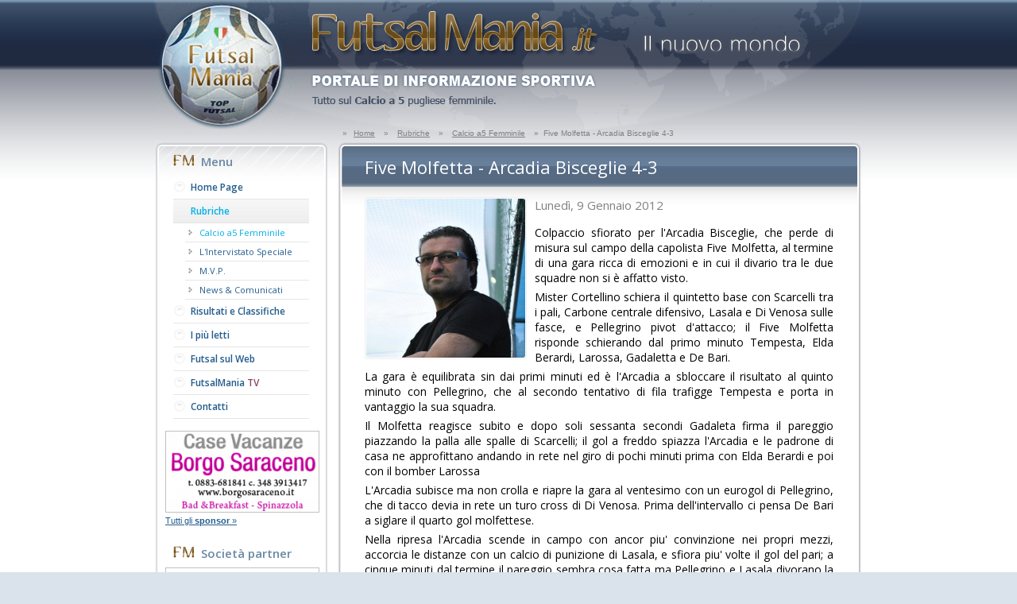

--- FILE ---
content_type: text/html; charset=UTF-8
request_url: https://www.futsalmania.it/articolo/8398,five-molfetta---arcadia-bisceglie-4-3/
body_size: 6271
content:
<!DOCTYPE html PUBLIC "-//W3C//DTD XHTML 1.0 Transitional//EN" "http://www.w3.org/TR/xhtml1/DTD/xhtml1-transitional.dtd">
<html xmlns="http://www.w3.org/1999/xhtml">
<head>
	<meta http-equiv="Content-Type" content="text/html; charset=UTF-8" />
	<title>FutsalMania.it &copy; - Five Molfetta - Arcadia Bisceglie 4-3</title>
	<base href="https://www.futsalmania.it/" />

	<link rel="stylesheet" type="text/css" href="screen-layout-2.css?2016" media="screen" />
	<link rel="shortcut icon" href="http://www.futsalmania.it/images/favicon.ico" />
	
	<link type="text/css" href="lib/gui/SitePath/sitepath.css" rel="stylesheet">

<link type="text/css" href="lib/gui/PageNavigator/pagenavigator.css" rel="stylesheet">

<script type="text/javascript" src="https://www.futsalmania.it/lib/js/jquery.js"></script>
<script type="text/javascript" src="https://www.futsalmania.it/lib/js/jquery.corner.js"></script>
<script type="text/javascript" src="https://www.futsalmania.it/lib/js/common.js"></script>
<script type="text/javascript" src="https://www.futsalmania.it/lib/js/urlencode.js"></script>
<script type="text/javascript" src="https://www.futsalmania.it/lib/js/jtooltip.js"></script>
<link type="text/css" href="lib/gui/Grid/grid.css" rel="stylesheet" />
<script type="text/javascript" src="lib/gui/Grid/grid.js"></script>

<link type="text/css" href="lib/gui/Active/active.css" rel="stylesheet" />
<script type="text/javascript" src="lib/gui/Active/active.js"></script>

<script type="text/javascript" src="https://www.futsalmania.it/lib/js/jquery.lightbox-0.5.min.js"></script>
<link type="text/css" href="https://www.futsalmania.it/lib/js/jquery.lightbox-0.4.css" rel="stylesheet" />

			<script type="text/javascript">
			
		$(function() {
			$("a.lightview").lightBox();
		});
	
			</script>
		

	<link href='https://fonts.googleapis.com/css?family=Open+Sans:400,400italic,600,600italic' rel='stylesheet' type='text/css' />
	
	<base href="https://www.futsalmania.it/" />
</head>

<body>

<div id="container">
	<div id="header">
	<div id="header-wrapper">
		<div class="content-wrapper">
			<span id="top-header">
				<div id="top-left-descr">
				<p>
				<b>FutsalMania</b><br />
				Il nuovo mondo
				</p>
				</div>
				
				<div id="site-path">
					<div style="float: right; margin-top: -10px;"></div>
					<div class="site-path">&raquo; <span class="path-entry"><a href="./" title="Home">Home</a><span class="path-sep">&raquo;</span></span><span class="path-entry"><a href="rubriche/" title="Rubriche">Rubriche</a><span class="path-sep">&raquo;</span></span><span class="path-entry"><a href="rubriche/4,calcio-a5-femminile/">Calcio a5 Femminile</a><span class="path-sep">&raquo;</span></span><span class="path-entry">Five Molfetta - Arcadia Bisceglie 4-3</span></div>				</div>
			</span>
			
			<a href="./" title="FutsalMania.it - Home Page"><img src="images/layout-2/header-logo.gif" width="178" height="167" alt="FutsalMania.it" /></a><img src="images/layout-2/header-nome.gif?2016" width="412" height="167" alt="FutsalMania.it" /><img src="images/layout-2/header-ball.gif" width="302" height="167" alt="FutsalMania.it" />


			<div class="clearfloat"></div>
		</div>

	</div>
	</div>

	<div id="main-page">
		<div id="main-page-wrapper">
			<div class="content-wrapper">
			
				<div id="leftcolumn">
					<div id="leftcolumn-wrapper">
						
<div class="left-box" style="padding-top: 6px;">

	<h3 class="fm">Menu</h3>

	<div class="content-box">

	<ul>

		<li><a href="./" title="Home Page - FutsalMania.it">Home Page</a></li>

		<li class="active-menu"><a href="rubriche/" onclick="$('#rubriche').slideToggle(); $(this).parent().toggleClass('active-menu'); return false;" title="Esplora le rubriche">Rubriche</a></li></ul><div id="rubriche" class="sub" style="display: block;"><ul><li><a class="arrow link-selected" href="rubriche/4,calcio-a5-femminile/" title="Calcio a5 Femminile">Calcio a5 Femminile</a></li>
<li><a class="arrow" href="rubriche/6,l-intervistato-speciale/" title="L'Intervistato Speciale">L'Intervistato Speciale</a></li>
<li><a class="arrow" href="rubriche/16,mvp/" title="M.V.P.">M.V.P.</a></li>
<li><a class="arrow" href="rubriche/2,news-comunicati/" title="News & Comunicati">News & Comunicati</a></li>
</ul></div><ul>
		

		<li><a href="risultati-classifiche/" onclick="$('#calendario-risultati').slideToggle(); $(this).parent().toggleClass('active-menu'); return false;" style="padding-right: 2px; font-size: 12px;" title="Esplora i risultati e le classifiche">Risultati e Classifiche</a></li></ul><div id="calendario-risultati" class="sub"><ul><li><a class="arrow" href="risultati-classifiche/219,coppa-italia-2016/">Coppa Italia 2016</a></li>
<li><a class="arrow" href="risultati-classifiche/222,elite-girone-b/">Elite girone B</a></li>
<li><a class="arrow" href="risultati-classifiche/223,serie-a---girone-c--/">Serie A - girone C -</a></li>
<li><a class="arrow" href="risultati-classifiche/220,serie-c---girone-a--/">Serie C - girone A -</a></li>
<li><a class="arrow" href="risultati-classifiche/221,serie-c---girone-b--/">Serie C - girone B -</a></li>
</ul></div><ul>
		

		<li><a href="piu-letti/" title="Gli articoli più letti">I più letti</a></li>

		

		
<!--			<li><a href="societa/" onclick="$(\'#societa\').slideToggle(); $(this).parent().toggleClass(\'active-menu\'); return false;" title="Esplora le società partner"><b class="web-channel">Società</b> Partner</a></li>-->

		
		

		

		<li><a href="futsal-sul-web/" title="I link dei siti sul Futsal">Futsal sul Web</a></li>

		<li><a href="tv/" title="FutsalMania TV">FutsalMania <b class="web-channel">TV</b></a></li>

		
		<li><a href="contatti/" title="Contatta FutsalMania.it">Contatti</a></li>

		<!--<li><a href="sponsor/" title="Gli sponsor di FutsalMania.it">Sponsor</a></li>-->

	</ul>

	</div>

	<div class="close-box"></div>

</div>






<div style="margin: 15px 0 5px 15px; text-align: left;">
				<div class="banner">
				<a href="go-sponsor/35,bb-saraceno/" title="B&B Saraceno" target="_blank"><img src="images/cache/banner1333363992-bebs-f190x0.png" alt="B&B Saraceno" width="190" height="99" /></a>
			</div>
	<div style="font: 11px Arial, sans-serif; margin-top: 4px;">
		<a href="sponsor/">Tutti gli <b>sponsor</b> &raquo;</a>
	</div>
</div>



<div class="left-box" style="margin: 15px 0 5px 0; text-align: left;">
	<h3 class="fm">Società partner</h3>
	
	<div style="padding-left: 15px;">
				<div class="banner">
				<a href="sponsor-partner/24,tutti-loghi/" title="tutti loghi"><img src="images/cache/banner1450824499-file tutti loghi-f187x187-c190x190.jpg" alt="tutti loghi" width="190" height="190" /></a>
			</div>	</div>

	<div style="font: 11px Arial, sans-serif; margin-top: 4px; padding-left: 15px;">
		<a href="sponsor-partner/">Tutte le <b>società partner</b> &raquo;</a>
	</div>
</div>




<div class="left-box" style="margin-top: 10px;">

	<h3 class="fm">In evidenza</h3>

	<div class="content-box">

		<div style="float: left; width: 25px;"><div class="small-image"><a href="articolo/5672,albo-d-oro-puglia/"><img src="images/cache/1296638956-4-f25x25-c25x25.jpg" alt="" width="25" height="25" /></a></div></div><div style="margin-left: 40px; font-size: 12px;"><a href="articolo/5672,albo-d-oro-puglia/">Albo d'Oro Puglia</a></div><div style="clear: left;"></div><div style="margin-top: 6px;"></div><div style="float: left; width: 25px;"><div class="small-image"><a href="articolo/9987,coppa-italia/"><img src="images/cache/1346196039-17-f25x25-c25x25.jpg" alt="" width="25" height="25" /></a></div></div><div style="margin-left: 40px; font-size: 12px;"><a href="articolo/9987,coppa-italia/">Coppa Italia</a></div><div style="clear: left;"></div><div style="margin-top: 6px;"></div><div style="float: left; width: 25px;"><div class="small-image"><a href="articolo/10006,coppa-puglia/"><img src="images/cache/1360150956-Copia di Coppa-f25x25-c25x25.jpg" alt="" width="25" height="25" /></a></div></div><div style="margin-left: 40px; font-size: 12px;"><a href="articolo/10006,coppa-puglia/">Coppa Puglia</a></div><div style="clear: left;"></div><div style="margin-top: 6px;"></div><div style="float: left; width: 25px;"><div class="small-image"><a href="articolo/4646,futsal-time/"><img src="images/cache/1289067337-1-f25x25-c25x25.png" alt="" width="25" height="25" /></a></div></div><div style="margin-left: 40px; font-size: 12px;"><a href="articolo/4646,futsal-time/">Futsal Time!</a></div><div style="clear: left;"></div><div style="margin-top: 6px;"></div><div style="float: left; width: 25px;"><div class="small-image"><a href="articolo/4537,futsalmania-radio-201112/"><img src="images/cache/1287552075-logo Futsalmania radio-f25x25-c25x25.jpg" alt="" width="25" height="25" /></a></div></div><div style="margin-left: 40px; font-size: 12px;"><a href="articolo/4537,futsalmania-radio-201112/">FutsalMania Radio 2011/12</a></div><div style="clear: left;"></div><div style="margin-top: 6px;"></div><div style="float: left; width: 25px;"><div class="small-image"><a href="articolo/11782,futsalmania-torna-in-goalopss-rete/"><img src="images/cache/empty-f25x25-c25x25.jpg" alt="" width="25" height="25" /></a></div></div><div style="margin-left: 40px; font-size: 12px;"><a href="articolo/11782,futsalmania-torna-in-goalopss-rete/">FutsalMania torna in goal..opss... RETE!!!</a></div><div style="clear: left;"></div><div style="margin-top: 6px;"></div><div style="float: left; width: 25px;"><div class="small-image"><a href="articolo/6343,puglia-campione-d-italia/"><img src="images/cache/1320683609-1-f25x25-c25x25.jpg" alt="" width="25" height="25" /></a></div></div><div style="margin-left: 40px; font-size: 12px;"><a href="articolo/6343,puglia-campione-d-italia/">Puglia Campione d'Italia!</a></div><div style="clear: left;"></div><div style="margin-top: 6px;"></div><div style="float: left; width: 25px;"><div class="small-image"><a href="articolo/10260,risultati-e-marcatori-di-c1/"><img src="images/cache/1350391501-1-f25x25-c25x25.png" alt="" width="25" height="25" /></a></div></div><div style="margin-left: 40px; font-size: 12px;"><a href="articolo/10260,risultati-e-marcatori-di-c1/">Risultati e Marcatori di C1</a></div><div style="clear: left;"></div><div style="margin-top: 6px;"></div>
	</div>

	<div class="close-box"></div>



	<div class="space"></div>

</div>







					</div>
					
					<div id="leftcolumn-close"></div>
					
					<div style="padding: 0 0 15px 6px; background: white;">
						<div style="width: 210px;">
							<a href="tv/" title="Guarda la TV di FutsalMania!"><img src="images/left-box-tv.jpg" width="210" height="150" alt="FutsalMania TV" /></a>
						</div>

						<div style="width: 210px; margin-top: 6px;">
							<a href="radio/" onclick="return OpenWithPopup(this, 350, 530)" title="Ascolta la Radio di FutsalMania!"><img src="images/left-box-radio.jpg" width="210" height="150" alt="FutsalMania Radio" /></a>
						</div>

						<div style="clear: left;"></div>
					</div>
				</div>
				
				<div id="mainContent">
					<div id="mainContent-wrapper">
						<div class="main-box">
							<div class="open-box"></div>
							<div class="content-box">
								<h1 id="page-title">Five Molfetta - Arcadia Bisceglie 4-3</h1>
																
<div class="entry-articolo">
	<div><div class="small-image"><img src="images/cache/1326106606-4-fc200x200.jpg" alt="" width="200" height="200" /></div></div>
	<span class="data-articolo" style="font-size: 115%;">Lunedì, 9 Gennaio 2012</span>
	<div class="corpo-articolo large-p" style="margin-top: 15px; font-size: 110%;">
		<div style="text-align: justify">
<p style="text-align:justify"><span style="font-size:10.5pt;color:black">Colpaccio sfiorato per l'Arcadia Bisceglie, che perde di misura sul campo della capolista Five Molfetta, al termine di una gara ricca di emozioni e in cui il divario tra le due squadre non si &egrave; affatto visto.</span></p>
<p style="text-align:justify"><span style="font-size:10.5pt;color:black">Mister Cortellino schiera il quintetto base con Scarcelli tra i pali, Carbone centrale difensivo, Lasala e Di Venosa sulle fasce, e Pellegrino pivot d'attacco; il Five Molfetta risponde schierando dal primo minuto Tempesta, Elda Berardi, Larossa, Gadaletta e De Bari. </span></p>
<p style="text-align:justify"><span style="font-size:10.5pt;color:black">La gara &egrave; equilibrata sin dai primi minuti ed &egrave; l'Arcadia a sbloccare il risultato al quinto minuto con Pellegrino, che al secondo tentativo di fila trafigge Tempesta e porta in vantaggio la sua squadra.</span></p>
<p style="text-align:justify"><span style="font-size:10.5pt;color:black">Il Molfetta reagisce subito e dopo soli sessanta secondi Gadaleta firma il pareggio piazzando la palla alle spalle di Scarcelli; il gol a freddo spiazza l'Arcadia e le padrone di casa ne approfittano andando in rete nel giro di pochi minuti prima con Elda Berardi e poi con il bomber Larossa</span></p>
<p style="text-align:justify"><span style="font-size:10.5pt;color:black">L'Arcadia subisce ma non crolla e riapre la gara al ventesimo con un eurogol di Pellegrino, che di tacco devia in rete un turo cross di Di Venosa. Prima dell'intervallo ci pensa De Bari a siglare il quarto gol molfettese.</span></p>
<p style="text-align:justify"><span style="font-size:10.5pt;color:black">Nella ripresa l'Arcadia scende in campo con ancor piu' convinzione nei propri mezzi, accorcia le distanze con un calcio di punizione di Lasala, e sfiora piu' volte il gol del pari; a cinque minuti dal termine il pareggio sembra cosa fatta ma Pellegrino e Lasala divorano la ghiotta occasione e il risultato resta invariato: vince il Molfetta di misura, ma l'Arcadia esce a testa alta dal campo della capolista.</span></p>
<p style="text-align:justify"><em><span style="font-size:10.5pt;color:black">&quot;Abbiamo disputato una grande gara</span></em><span style="font-size:10.5pt;color:black"> - ha dichiarato  a fine gara il patron biscegliese Alessandro Prete - <em>e il divario in classifica, in campo non si &egrave; visto per niente. Le ragazze hanno applicato alla lettera le disposizioni del nostro mister e abbiamo imbrigliato il Molfetta, costringendolo ad uno sterile possesso palla. Peccato per le tante occasioni che non abbiamo concretizzato, che ci avrebbero permesso di uscire dal campo con un pareggio piu' che meritato.&quot;</em></span></p>
<p style="text-align:justify"><b style="mso-bidi-font-weight:normal"><span style="font-size:10.5pt;color:black">UFFICIO STAMPA ARCADIA BISCEGLIE</span></b> </p>
</div>	</div>
	
	<div class="clearfloat"></div>
	
	<div class="space"></div>
	
			
	<div class="small-gray" style="float: right; line-height: 200%; font-size: 110%;">Questo articolo è stato letto <b>589</b> volte.</div>
	
	<div style="text-align: left; min-height: 40px; margin-bottom: 15px;">
		<div class="addthis_sharing_toolbox"></div>
	</div>
	
    
	</div>

<div class="doublespace"></div>


<a href="rubriche/4,calcio-a5-femminile/" style="float: right; font-size: 12px;">Vai alla rubrica <b>Calcio a5 Femminile</b> &raquo;</a>
<h2>Altri articoli in questa rubrica</h2>
<div class="lista-articoli">
	<div class="entry-articolo" style="margin-right: 0px;"><div><div class="small-image"><a href="articolo/12001,atletic-taranto-sconfitta-a-testa-alta/"><img src="images/cache/1488989300-atletic cope-f56x56-c56x56.jpg" alt="" width="56" height="56" /></a></div></div><span class="data-articolo">Mercoledì, 8 Marzo 2017</span><div class="titolo-articolo" style="font-size: 100%"><a href="articolo/12001,atletic-taranto-sconfitta-a-testa-alta/">Atletic Taranto, sconfitta a testa alta.</a></div></div><div class="entry-articolo"><div><div class="small-image"><a href="articolo/12000,il-copertino--vince--il-giorne-be--intravede--la-serie-a/"><img src="images/cache/1488988718-copertino selfie-f56x56-c56x56.jpg" alt="" width="56" height="56" /></a></div></div><span class="data-articolo">Mercoledì, 8 Marzo 2017</span><div class="titolo-articolo" style="font-size: 100%"><a href="articolo/12000,il-copertino--vince--il-giorne-be--intravede--la-serie-a/">Il Copertino 'vince' il giorne B...e 'intravede' la serie A</a></div></div><div class="entry-articolo" style="margin-right: 0px;"><div><div class="small-image"><a href="articolo/11999,la-corim-dice-addio-al-primo-posto/"><img src="images/cache/1488988034-taranto melpi-f56x56-c56x56.jpg" alt="" width="56" height="56" /></a></div></div><span class="data-articolo">Mercoledì, 8 Marzo 2017</span><div class="titolo-articolo" style="font-size: 100%"><a href="articolo/11999,la-corim-dice-addio-al-primo-posto/">La Corim dice addio al primo posto.</a></div></div><div class="entry-articolo"><div><div class="small-image"><a href="articolo/11998,il-modugno-si-arrende-definitivamente-al-conversano/"><img src="images/cache/1488986750-conversano 3-0-f56x56-c56x56.jpg" alt="" width="56" height="56" /></a></div></div><span class="data-articolo">Mercoledì, 8 Marzo 2017</span><div class="titolo-articolo" style="font-size: 100%"><a href="articolo/11998,il-modugno-si-arrende-definitivamente-al-conversano/">Il Modugno si arrende definitivamente al Conversano.</a></div></div><div class="entry-articolo" style="margin-right: 0px;"><div><div class="small-image"><a href="articolo/11997,la-macula-si-arrende-al-conversano/"><img src="images/cache/1488021730-mac-f56x56-c56x56.jpg" alt="" width="56" height="56" /></a></div></div><span class="data-articolo">Sabato, 25 Febbraio 2017</span><div class="titolo-articolo" style="font-size: 100%"><a href="articolo/11997,la-macula-si-arrende-al-conversano/">La Macula si arrende al Conversano.</a></div></div><div class="entry-articolo"><div><div class="small-image"><a href="articolo/11996,il-conversano-ormai-sa-solo-vincere/"><img src="images/cache/1488021420-convers-f56x56-c56x56.png" alt="" width="56" height="56" /></a></div></div><span class="data-articolo">Sabato, 25 Febbraio 2017</span><div class="titolo-articolo" style="font-size: 100%"><a href="articolo/11996,il-conversano-ormai-sa-solo-vincere/">Il Conversano, ormai sa solo vincere.</a></div></div>
	<div class="clearfloat"></div>
</div>

								
							</div>
							<div class="close-box"></div>
						</div>
					</div>
					
					<div id="mainContent-close"></div>
				</div>
		
				<br class="clearfloat" />
			</div>
		</div>
	</div>
	
	
	<div id="footer">
		<div id="footer-wrapper">
			<div class="content-wrapper">
				<div id="footer-logo"></div>
				
				<div id="bottom-stats">
					<div><b>20000792</b> pagine visualizzate.<br /><b>2</b> utenti on-line.</div>
					<div style="margin-top: 20px;">
						<a class="feed-rss" title="I Feed RSS di FutsalMania.it" target="_blank" href="https://www.futsalmania.it/feed/news/">Feed RSS</a>
					</div>
				</div>
				
				<p><a href="./" style="margin-right: 10px;">Home Page</a> | <span style="margin-left: 10px;">Email: <a href="mailto:info@futsalmania.it">info@futsalmania.it</a></span></p>
				<p style="margin-top: 3px;">&copy; Copyrights - <strong>FutsalMania.it</strong></p>
				
				<p style="margin-top: 0px;"><a href="?page=login" style="margin-right: 10px;">Area privata</a> | <a href="?page=privacy" style="margin-left: 10px;">Termini e condizioni</a>
				 - Tutto il materiale contenuto in questo sito è di proprietà  dei rispettivi autori.</p>
				
				<div id="design-by">
					<p>Developed by <a href="http://www.yesoft.it/" title="Developed and designed by YeSoft">YeSoft</a></p>
				</div>
		
			</div>
		</div>
	</div>

</div>

<script type="text/javascript" src="//s7.addthis.com/js/300/addthis_widget.js#pubid=ra-56d2c47fe590c1f1"></script>

<script type="text/javascript">
var gaJsHost = (("https:" == document.location.protocol) ? "https://ssl." : "http://www.");
document.write(unescape("%3Cscript src='" + gaJsHost + "google-analytics.com/ga.js' type='text/javascript'%3E%3C/script%3E"));
</script>
<script type="text/javascript">
var pageTracker = _gat._getTracker("UA-1808787-7");
pageTracker._trackPageview();
</script>

</body>
</html>


--- FILE ---
content_type: text/css
request_url: https://www.futsalmania.it/screen-layout-2.css?2016
body_size: 3017
content:
@charset "utf-8";
/* CSS Document */

body  {
	font: 100% 'Open Sans', Arial, Helvetica, sans-serif;
	
	margin: 0;
	padding: 0;
	text-align: left;
	color: #000000;
	background: #dae3ec url(images/layout-2/bg-page.gif) repeat-x top;
}

a, a:visited {
	color: #255D8D;
}
a:hover {
	color: #01B0E7;
	text-decoration: none;
}

a.arrow, a.arrow:visited, a.arrow:hover {
	padding-left: 16px;
	background: url(images/arrow-1.gif) no-repeat center left;
}

a.link-selected, a.link-selected:visited {
	font-weight: bold;
	color: #01B0E7;
	text-decoration: none;
	/*cursor: default;*/
}

a.add, a.add:visited {
	padding-left: 25px;
	background: url(images/add.png) no-repeat 5px center;
}
a.back, a.back:visited {
	padding-left: 25px;
	width: 150px;
	background: url(images/back.gif) no-repeat 5px center;
}

.arrow {
	padding-left: 20px;
	background: url(images/arrow.gif) no-repeat 2px center;
}

img {
	border: none;
}

input, select, textarea {
	font: 10px Verdana, Arial, Helvetica, sans-serif;
	color: #333333;
}
input {
	margin-top: 2px;
}
input.check {
	margin: 0;
}
form {
	padding: 0;
	margin: 0;
}

#header {
	height: 167px;
}

#header #header-wrapper {
	height: 167px;
	margin: 0 auto;
}

#top-header {
	position: absolute;
}

#main-page {
	clear: both;
	background: white url(images/layout-2/bg-page.gif) repeat-x 0px -167px;
}

#main-page #main-page-wrapper {
	/*background: #255D8D url(images/bg-middle.gif) repeat-y center;*/
	overflow: hidden;
	margin: 0 auto;
}

.content-wrapper {
	width: 894px;
	margin: 0 auto;
}

#top-left-descr {
	display: none;
	position: relative;
	top: 0px;
	left: 0px;
	width: 231px;
	font: 10px 'Open Sans', Arial, Helvetica, sans-serif;
	color: gray;
	overflow: hidden;
}
#top-left-descr p {
	margin: 0 7px;
}
#top-left-descr b {
	color: 	#0164A7;
	font: 11px 'Open Sans', Arial, sans-serif;
	font-weight: bold;
}

#site-path {
	position: relative;
	top: 165px;
	left: 230px;
	width: 640px;
	font: 10px Verdana, Arial, Helvetica, sans-serif;
	padding: 2px 0;
	margin: 0 8px;
	height: 25px;
	line-height: 25px;
	display: block;
	color: white;
	z-index: 1000;
	/*background: url(images/bg-hr.gif) repeat-x bottom;*/
}

#site-path a,
#site-path a:visited {
	padding: 0 5px;
	color: gray;
}
#site-path a:hover {
	color: white;
}
#site-path a.selected-link,
#site-path a:visited.selected-link {
	color: white;
}

.opaque {
	opacity: .5;
	filter: alpha(opacity=50);
}


#leftcolumn {
	float: left;
	width: 231px;
	padding: 0;
	margin: 0;
	margin-top: 10px;
	background: url(images/layout-2/bg-left.gif) repeat-y left;
}
#leftcolumn-wrapper {
	background: url(images/layout-2/bg-left-top.gif) no-repeat top left;
}
#leftcolumn-close {
	height: 21px;
	background: white url(images/layout-2/bg-left-bottom.gif) no-repeat top left;
}


#leftcolumn .left-box {
	/*background: url(images/layout-2/bg-title-menu.gif) no-repeat;*/
}
#leftcolumn .left-box h3 {
	height: 28px;
	margin: 0;
	padding: 10px 3px 0px 25px;
	font: 14px 'Open Sans', Arial, Helvetica, sans-serif;
	font-weight: bold;
	color: #6A89A4;
}
#leftcolumn .left-box h3.fm {
	padding-left: 60px;
	font-size: 15px;
	background: url(images/favicon.gif) no-repeat 22px center;
}
#leftcolumn .left-box .content-box {
	padding: 0px 25px;
	font: 11px 'Open Sans', Arial, Helvetica, sans-serif;
	color: #333333;
	
}
#leftcolumn .left-box .close-box {
	height: 0px;
}

#leftcolumn ul {
	margin: 0;
	margin-right: 10px;
	padding: 0;
	border: none;
	border-bottom: none;
}
#leftcolumn ul li {
	list-style: none;
	padding: 6px 0;
	font-size: 12px;
	border-bottom: 1px solid #E6E6E6;
	background: url(images/common-link.gif) no-repeat left center;
}
#leftcolumn ul li a, #leftcolumn ul li a:visited {
	display: block;
	padding: 0 10px 0 22px;
	font-weight: bold;
	text-decoration: none;
}
#leftcolumn ul li a:hover {
	background: url(images/bg-silver.gif) repeat-x 0px 0px;
}
#leftcolumn ul li.active-menu, #leftcolumn ul li.active-menu a:hover {
	font-weight: bold;
	background: url(images/bg-silver.gif) repeat-x 0px -30px;
}

#leftcolumn ul li.active-menu a, #leftcolumn ul li.active-menu a:visited, #leftcolumn ul li.active-menu a:hover {
	text-decoration: none;
	color: #01B0E7;
}

#leftcolumn .sub {
	display: none;
}
#leftcolumn .sub ul li  {
	margin-left: 15px;
	background: url(images/arrow.gif) no-repeat left center;
	padding: 4px 0;
}
#leftcolumn .sub ul li a, #leftcolumn .sub ul li a:visited {
	font-size: 11px;
	padding: 0 2px 0 18px;
	background: none;
	font-weight: normal;
}
#leftcolumn .sub ul li a:hover {
	background: none;
}

.web-channel,
a .web-channel,
a:visited .web-channel {
	color: #8E4769;
}

a:hover .web-channel {
	color: gray;
}

#mainContent { 
	float: left;
	width: 660px;
	margin: 10px 0; 
	padding: 0;
	background: url(images/layout-2/bg-content.gif) repeat-y left;
	overflow: hidden;
}
#mainContent-wrapper {
	min-height: 450px;
	background: url(images/layout-2/bg-content-top.gif) no-repeat top left;
}
#mainContent-close {
	height: 42px;
	background: url(images/layout-2/bg-content-bottom.gif) no-repeat top left;
}

#mainContent .main-box {
	margin-left: -3px;
	/*background: url(images/bg-main-box-middle.gif) repeat-y;*/
}
* > #mainContent .main-box {
	margin-left: 0;
}
#mainContent .main-box .open-box {
	height: 18px;
	/*background: url(images/bg-main-box-top.gif) no-repeat;*/
	margin: 0;
	padding: 0 3px 0px 35px;
	font: 14px Arial, Helvetica, sans-serif;
}
#mainContent .path, #mainContent .main-box .open-box p {
	margin: 0 25px 0 0;
	padding-top: 15px;
	color: gray;
	font: 10px Arial, Helvetica, sans-serif;
}
#mainContent .main-box .open-box p { font-size: 12px }

#mainContent .main-box h1, #mainContent .main-box h2 {
	font: 22px 'Open Sans', sans-serif;
	font-weight: normal;
	color: #0164A7;
	margin: 0px 0 10px 0;
	padding: 0 0 5px 0;
	background: url(images/bg-hr.gif) repeat-x bottom;
}
#mainContent .main-box h1#page-title {
	color: white;
	margin-bottom: 18px;
	background: none;
}

#mainContent .main-box h2 { 
	color: #333333;
	font-size: 14px;
	font-weight: bold;
}

p {
	margin: 0;
	padding: 0;
}

#mainContent .main-box .content-box {
	margin: 0 0 0 0;
	padding: 0 35px 0 35px;
	font-size: 13px;
	color: #333333;
}

#mainContent .main-box .close-box {
	height: 39px;
	/*background: url(images/bg-main-box-bottom.gif) no-repeat;*/
	text-align: right;
	padding: 0 15px 0 35px;
	color: gray;
	font-size: 11px;
}


#footer { 
	border-top: 4px solid #DDD;
	padding: 0;
	height: 130px;
	background: #D8E2EB url(images/bg-page.gif) repeat-x 0px -52px;
	font: 11px 'Open Sans', Arial, Helvetica, sans-serif;
	color: gray;
	overflow: hidden;
} 
#footer #footer-wrapper {
	height: 125px;
	overflow: hidden;
}

#footer .content-wrapper {
	padding-top: 15px;
	padding-left: 30px;
	width: 888px;
}

#footer p {
	text-align: left;
	margin: 0;
	padding: 3px 0;
}

#footer #footer-logo-wrapper {
	position: absolute;
	background: red;
	width: 10px;
	height: 1px;
	line-height: 1px;
	font-size: 1px;
}
#footer #footer-logo {
	display: block;
	width: 64px;
	height: 61px;
	float: left;
	margin-right: 15px;
	background: url(images/layout-2/futsalmania-small-logo.png) no-repeat;
}

#footer #footer-up-wrapper {
	height: 1px;
	font-size: 1px;
	line-height: 1px;
	position: absolute;
}
#footer #footer-up {
	width: 160px;
	height: 86px;
	position: relative;
	top: -173px;
	left: -85px;
	background: url(images/footer-up.gif) no-repeat;
}

#footer #bottom-stats {
	float: right;
	text-align: right;
	margin-right: 10px;
}
* > #footer #bottom-stats {
	margin-right: 20px;
}

#footer #design-by {
	margin-top: 18px;
	margin-left: 80px;
	font-size: 9px;
}

.info, .warning, .error {
	color: gray;
	padding: 35px 30px 15px 70px;
	margin-bottom: 10px;
	background: white url(images/info.gif) no-repeat -5px 0px;
}
.info a, .warning a, .error a,
.info a:visited, .warning a:visited, .error a:visited {
	color: gray;
}
.info {
	background-image: url(images/info.gif);
	
}
.warning {
	background-image: url(images/warning.gif);
}
.error {
	background-image: url(images/error.gif);
}

.info h3, .warning h3, .error h3 {
	font-size: 14px;
	font-weight: bold;
	margin: 0 0 8px 0;
}



div.small-image, a.img-gallery, a.img-gallery:visited {
	border: 1px solid #EEE;
	padding: 1px;
	float: left;
	margin-right: 10px;
	border-radius: 3px;
	margin-bottom: 8px;
}
div.small-image img, a.img-gallery img, a.img-gallery:visited img {
	border-radius: 3px;
}
a.img-gallery:hover {
	border-color: #01B0E7;
}

.small-gray {
	font-size: 10px;
	color: gray;
}


fieldset {
	margin-top: 15px;
	padding: 0px 50px 15px 50px;
}
* > fieldset {
	-moz-border-radius: 10px;
	/*border: 1px solid silver;*/
}

fieldset legend {
	padding: 0px 10px 0px 10px;
	margin-bottom: 10px;
	font-weight: bold;
	color: #006699;
	cursor: default;
}

.field-row {
	clear: left;
	margin-top: 2px;
}

.label {
	display: block;
	float: left;
	width: 120px;
	margin-top: 2px;
	text-align: right;
}

.field {
	display: block;
	padding-left: 135px;
}

.f-descr {
	clear: left;
	margin-top: 0;
	margin-left: 135px;
	margin-bottom: 5px;
	display: block;
	font-size: 10px;
	color: gray;
	/*font-family: Arial, sans-serif;*/
}

.intext {
	font-size: 11px;
	font-family: 'Open Sans', Arial, sans-serif;
	color: #555555;
	width: 155px;
}

form {
	margin: 0;
	padding: 0;
}

.space, .doublespace {
	clear: left;
	margin-bottom: 10px;
}
.doublespace {
	margin-bottom: 20px;
}
.hspace {
	margin-left: 10px;
}

p.top-space {
	margin-top: 4px;
}
p.top-doublespace, p.top-dspace {
	margin-top: 8px;
}

.articolo {
	padding-left: 18px;
	background: url(images/articolo.png) no-repeat 0px center;
}

div.options {
	float: right;
	text-align: right;
	line-height: 24px;
	font-family: Arial, sans-serif;
	font-size: 11px;
	color: gray;
}

/* ---------------   home-box  -------------------- */
.home-box {
	margin: 10px 10px 10px 0;
	border: 1px solid #E6E6E6;
	background: white;
	width: 270px;
	float: left
}

.home-box .home-box-wrapper {
	padding: 3px
}

.home-box h3 {
	color: #0164A7;
	margin: 0 0 5px 0;
	padding: 6px;
	border: 1px solid #E6E6E6;
	font-size: 14px;
	background: white url(images/bg-silver.gif) repeat-x 0px -40px;
}

.home-box .home-box-description {
	text-align: right;
	color: gray;
	margin-bottom: 5px;
	font-size: 10px;
}

.home-box ul {
	margin-top: 0px;
	color: gray;
}


.fltrt {
	float: right;
	margin-left: 8px;
}
.fltlft {
	float: left;
	margin-right: 8px;
}
.clearfloat {
	clear:both;
	height:0;
	font-size: 1px;
	line-height: 0px;
}



/******************** ARTICOLI **************************/
.entry-articolo {
}
.titolo-articolo {
	border: none;
	margin: 2px 0 6px 0;
	padding: 0;
	font-weight: bold;
	font-size: 110%;
}
.data-articolo {
	font-size: 10px;
	color: gray;
}
.corpo-articolo {
}
.corpo-articolo.large-p p {
	margin-top: 5px;
	text-align: justify;
	/*text-indent: 20px;*/
}

.inserito-in {
	border: none;
	margin: 1px 0 2px 0;
	padding: 0;
	font-size: 11px;
	color: gray;
}
.inserito-in a, .inserito-in a:visited {
	color: #555;
	text-decoration: none;
}
.inserito-in a:hover {
	text-decoration: underline;
}

.corpo-articolo p.read-all {
	margin: 3px 0 0 0;
}
.corpo-articolo p.read-all a {
	text-decoration: none;
	white-space: nowrap;
}
.corpo-articolo p.read-all a:hover {
	text-decoration: underline;
}

#home-articoli-principali {
	padding-top: 20px;
	padding-bottom: 10px;
	margin-bottom: 10px;
}

#home-articoli-principali .left-articolo,
#home-articoli-principali .right-articolo {
	overflow: hidden;
	padding-bottom: 30px;
	/*border-bottom: 1px solid #E5E5E5;*/
}
#home-articoli-principali .right-articolo {
	margin-top: 20px;
}

#home-articoli-principali .corpo-articolo {
	margin-top: 10px;
	margin-left: 242px;
}

#home-articoli-principali .left-articolo .small-image {
	float: left;
	margin: 0 20px 10px 0;
}
#home-articoli-principali .right-articolo .small-image {
	float: right;
	margin: 0 0 10px 20px;
}

#home-articoli-principali .left-articolo .titolo-articolo,
#home-articoli-principali .right-articolo .titolo-articolo {
	font-size: 23px;
	margin: 0 0 4px 0;
	line-height: 125%;
	font-weight: normal;
	letter-spacing: -0.03em;
}


.lista-articoli {
}

.lista-articoli .entry-articolo {
    width: 270px;
    height: 75px;
    float: left;
    overflow: hidden;
    margin-right: 20px;
    margin-bottom: 18px;
}



.entry-futsal-link {
	margin: 10px 0;
	padding: 0 0 10px 30px;
	border-bottom: 1px solid #EAEAEA;
	background: url(images/left-menu-li.gif) no-repeat top left;
}

.entry-futsal-link .nome-link {
	display: block;
	font-size: 15px;
	font-weight: bold;
}

.entry-futsal-link .descrizione-link {
	display: block;
	margin-top: 4px;
	font-size: 12px;
	color: gray;
}

.entry-futsal-link .numero-visite-link {
	float: right;
	margin-top: 4px;
	text-align: right;
	width: 100px;
	font-size: 11px;
	color: gray;
	font-style: italic;
}

.entry-futsal-link .http-link {
	float: left;
	width: 450px;
	margin-top: 4px;
	font-size: 11px;
	font-family: Arial, sans-serif;
}
.entry-futsal-link .http-link a,
.entry-futsal-link .http-link a:visited {
	color: #977434;
}
.entry-futsal-link .http-link a:hover {
	color: #01B0E7;
}

.entry-futsal-link .close-link {
	clear: both;
}


.feed-rss {
	padding: 3px 0 3px 20px;
	background: url(images/feed-icon.png) no-repeat 0 50%;
}


#webtv-wrapper {
	/*width: 594px;
	height: 401px;
	background: url(images/webtv.gif) no-repeat top left;
	margin: 0 0 5px 0;*/
	background: #555;
}

#webtv-player {
	/*padding: 22px 0 0 72px;*/
}


#tooltip {
	text-align: left;
	width: 150px;
	background: #F8F8F9;
	/*border: 1px solid white;*/
	box-shadow: 1px 1px 2px #222;
	padding: 6px 8px;
	color: #566A85;
	font-size: 13px;
	font-weight: bold;
	border-radius: 3px;
}

#tooltip i {
	display: block;
	margin-top: 6px;
	font-size: 12px;
	color: #444;
	font-weight: normal;
	font-style: italic;
}

#tooltip i b {
	font-style: normal;
}



#radio-wrapper {
	width: 274px;
	height: 196px;
	background: url(images/bg-radio.jpg) no-repeat top left;
	margin: 0 10px 15px 0;
	float: left;
}

#radio-player {
	padding: 150px 0 0 37px;
}

#radio-playlist {
	width: 274px;
	height: 156px;
	float: left;
	overflow: auto;
}
#radio-playlist a {
	font-family: Arial, sans-serif;
	font-size: 12px;
	display: block;
	margin: 3px 2px;
	padding: 3px 0;
	border-bottom: 1px solid #E6E6E6;
}


#leftcolumn .banner {
	/*padding: 2px 0 10px 0;*/
	/*margin-left: 4px;*/
}
#leftcolumn .banner img {
	padding: 1px;
	border: 1px solid silver;
}



ul#home-campionati {
	margin: 40px 0 0 0;
	padding: 0;
	list-style: none;
	width: 180px;
	float: left;
	font: 13px 'Open Sans', Arial, sans-serif;
	/*border: 1px solid #E6E6E6;
	border-bottom: none;*/
}

ul#home-campionati li {
	margin: 0;
	background: url(images/arrow.gif) no-repeat left center;
	height: 22px;
	line-height: 22px;
	border-bottom: 1px solid #E6E6E6;
}
ul#home-campionati li a,
ul#home-campionati li a:visited {
	display: block;
	padding: 0 2px 0 20px;
	background: none;
	font-weight: normal;
	text-decoration: none;
}
ul#home-campionati li a:hover {
	background: none;
}

ul#home-campionati li.active-menu {
	background: url(images/bg-silver.gif) repeat-x 0px -30px;
}

ul#home-campionati li.active-menu a,
ul#home-campionati li.active-menu a:visited,
ul#home-campionati li.active-menu a:hover {
	background: url(images/arrow.gif) no-repeat right center;
	font-weight: bold;
	text-decoration: none;
	color: #01B0E7;
}



#home-campionati-risultati-classifiche {
	width: 340px;
	float: left;
	margin-left: 20px;
	border-left: 1px dotted #E6E6E6;
	padding-left: 20px;
}

#home-campionati-risultati-classifiche h3 {
	margin: 0 0 10px 0;
	font-size: 17px;
	background: none;
	color: #0164A7;
}
#home-campionati-risultati-classifiche h3 a,
#home-campionati-risultati-classifiche h3 a:visited {
	color: #0164A7;
}

#home-campionati-risultati-classifiche h4 {
	margin: 0 0 3px 0;
	color: #B79045;
	font-size: 14px;
	border-bottom: none;
}


.grid_header td,
.grid_container {
	font-family: 'Open Sans', Arial, sans-serif !important;
}
.grid_container {
	font-size: 14px !important;
}

--- FILE ---
content_type: text/css
request_url: https://www.futsalmania.it/lib/gui/PageNavigator/pagenavigator.css
body_size: -61
content:
.pagenavigator {
	margin-top: 15px;
	padding: 8px 5px 2px 5px;
	height: 20px;
	text-align: center;
	border-top: 1px solid #E6E6E6;
	font-weight: bold;
}

.pagenavigator a, .pagenavigator a:visited {
	color: silver;
	padding: 2px;
	text-decoration: none;
	font-weight: normal;
}

.pagenavigator a:hover {
	color: #6A89A4;
	text-decoration: none;
}

.pagenavigator a.selected, .pagenavigator a.selected:visited, .pagenavigator a.selected:hover {
	font-weight: bold;
	color: #6A89A4;
	padding: 2px;
	background: none;
}

.pagenavigator a.prevbutton, .pagenavigator a.nextbutton, .pagenavigator a.prevbutton_disabled, .pagenavigator a.nextbutton_disabled,
.pagenavigator a.prevbutton:visited, .pagenavigator a.nextbutton:visited, .pagenavigator a.prevbutton_disabled:visited, .pagenavigator a.nextbutton_disabled:visited {
	width: 16px;
	height: 16px;
	text-decoration: none;
	margin-right: 10px;
}

.pagenavigator a.nextbutton, .pagenavigator a.nextbutton_disabled,
.pagenavigator a.nextbutton:visited, .pagenavigator a.nextbutton_disabled:visited {
	margin-right: 0;
	margin-left: 10px;
}


.pagenavigator a.prevbutton:hover, .pagenavigator a.nextbutton:hover {

}

.pagenavigator a.prevbutton {
	background: url('images/pn_prev.gif') no-repeat center;
}

.pagenavigator a.nextbutton {
	background: url('images/pn_next.gif') no-repeat center;
}

.pagenavigator a.prevbutton_disabled {
	background: url('images/pn_prev_disabled.gif') no-repeat center;
}

.pagenavigator a.nextbutton_disabled {
	background: url('images/pn_next_disabled.gif') no-repeat center;
}

.pagenavigator a.prevbutton_disabled:hover, .pagenavigator a.nextbutton_disabled:hover {
	border: none;
	cursor: default;
}

--- FILE ---
content_type: application/x-javascript
request_url: https://www.futsalmania.it/lib/gui/Grid/grid.js
body_size: -22
content:
/**
 * Usata da HTMLGrid
 * Imposta una nuova classe CSS all'elemento con id elementid.
 * Restituisce la class precedentemente associata a quest'ultimo.
 */
function changeStyleClass(elementid, newclass) {
	var el = document.getElementById(elementid);
	var prevClass = "";
	if(el != undefined) {
		for(var j = 0; j < el.attributes.length; j++) {
			if(el.attributes.item(j).nodeName == 'class') {
				prevClass = el.attributes.item(j).nodeValue;
				el.attributes.item(j).nodeValue = newclass;
			}
		}
	}
	return prevClass;
}


var _gridRowChanged = new Array();

function _gridChangeClassRow(idrow) {
	if(_gridRowChanged[idrow] == undefined || _gridRowChanged[idrow].length == 0) {
		var oldclass = changeStyleClass(idrow, 'grid_row clicked');
		_gridRowChanged[idrow] = oldclass;
	}
	else if(_gridRowChanged[idrow].length > 0) {
		changeStyleClass(idrow, _gridRowChanged[idrow]);
		_gridRowChanged[idrow] = "";
	}
}


function selectedRow(idrow, id) {
	// ...
}

--- FILE ---
content_type: application/x-javascript
request_url: https://www.futsalmania.it/lib/js/urlencode.js
body_size: 667
content:
// ====================================================================
//       URLEncode and URLDecode functions
//
// Copyright Albion Research Ltd. 2002
// http://www.albionresearch.com/
//
// You may copy these functions providing that 
// (a) you leave this copyright notice intact, and 
// (b) if you use these functions on a publicly accessible
//     web site you include a credit somewhere on the web site 
//     with a link back to http://www.albionresearch.com/
//
// If you find or fix any bugs, please let us know at albionresearch.com
//
// SpecialThanks to Neelesh Thakur for being the first to
// report a bug in URLDecode() - now fixed 2003-02-19.
// And thanks to everyone else who has provided comments and suggestions.
// ====================================================================
function URLEncode(plaintext)
{
	// The Javascript escape and unescape functions do not correspond
	// with what browsers actually do...
	var SAFECHARS = "0123456789" +					// Numeric
					"ABCDEFGHIJKLMNOPQRSTUVWXYZ" +	// Alphabetic
					"abcdefghijklmnopqrstuvwxyz" +
					"-_.!~*'()";					// RFC2396 Mark characters
	var HEX = "0123456789ABCDEF";

	var encoded = "";
	for (var i = 0; i < plaintext.length; i++ ) {
		var ch = plaintext.charAt(i);
	    if (ch == " ") {
		    encoded += "+";				// x-www-urlencoded, rather than %20
		} else if (SAFECHARS.indexOf(ch) != -1) {
		    encoded += ch;
		} else {
		    var charCode = ch.charCodeAt(0);
			if (charCode > 255) {
			    alert( "Unicode Character '" 
                        + ch 
                        + "' cannot be encoded using standard URL encoding.\n" +
				          "(URL encoding only supports 8-bit characters.)\n" +
						  "A space (+) will be substituted." );
				encoded += "+";
			} else {
				encoded += "%";
				encoded += HEX.charAt((charCode >> 4) & 0xF);
				encoded += HEX.charAt(charCode & 0xF);
			}
		}
	} // for

	return encoded;
};

function URLDecode(encoded)
{
   // Replace + with ' '
   // Replace %xx with equivalent character
   // Put [ERROR] in output if %xx is invalid.
   var HEXCHARS = "0123456789ABCDEFabcdef"; 

   var plaintext = "";
   var i = 0;
   while (i < encoded.length) {
       var ch = encoded.charAt(i);
	   if (ch == "+") {
	       plaintext += " ";
		   i++;
	   } else if (ch == "%") {
			if (i < (encoded.length-2) 
					&& HEXCHARS.indexOf(encoded.charAt(i+1)) != -1 
					&& HEXCHARS.indexOf(encoded.charAt(i+2)) != -1 ) {
				plaintext += unescape( encoded.substr(i,3) );
				i += 3;
			} else {
				alert( 'Bad escape combination near ...' + encoded.substr(i) );
				plaintext += "%[ERROR]";
				i++;
			}
		} else {
		   plaintext += ch;
		   i++;
		}
	} // while
   return plaintext;
};

--- FILE ---
content_type: application/x-javascript
request_url: https://www.futsalmania.it/lib/js/common.js
body_size: 1143
content:
function openPopUp(page, w, h) { 
	var height = h;
	var width = w;
	
	var str = "height=" + height + ",innerHeight=" + height;
	str += ",width=" + width + ",innerWidth=" + width;
	if (window.screen) {
	    	var ah = screen.availHeight - 30;
	    	var aw = screen.availWidth - 10;
	
	    	var xc = (aw - width) / 2;
	    	var yc = (ah - height) / 2;
	
	    	str += ",left=" + xc + ",screenX=" + xc;
	    	str += ",top=" + yc + ",screenY=" + yc;
	}
  	return window.open(page, "", str+",scrollbars=yes,resizable=yes");
}

function OpenPopup(page, w, h) {
	return openPopUp(page, w, h);
}

function OpenWithPopup(aElement, w, h) {
	if(aElement.href == null) return null;
	else {
		var page = aElement.href;
		page = page.replace("index.php", "popup.php");
		if(page.indexOf("popup.php") == -1) page = page.replace("?page", "popup.php?page");
		//page = page.substring(page.lastIndexOf("/")+1);
		//page = "popup;"+page;

		OpenPopup(page, w, h);
		return false;
	}
}

function compareDates(d1, d2) {
	if(d1.length != 16) return -2;
	if(d2.length != 16) return -3;
	
	var strd1 = d1.substring(6,10) + d1.substring(3,5) + d1.substring(0,2) + d1.substring(11,13) + d1.substring(14,16);
	var strd2 = d2.substring(6,10) + d2.substring(3,5) + d2.substring(0,2) + d2.substring(11,13) + d2.substring(14,16);

	if(strd1 < strd2) return -1;
	else if(strd1 > strd2) return 1;
	else return 0;
}


function checkInputEuro(inputeuro) {
	var len = inputeuro.value.length;
	var newstr = "";
	var foundpoint = false;
	for(var i=0; i<len; i++) {
		var last = inputeuro.value.charAt(i);
		if(last >= "0" && last <= "9")
			newstr += last;
		else if(last == "," || last == ".") {
			if(!foundpoint)	{
				newstr += ".";
				foundpoint = true;
			}
		}
	}
	inputeuro.value = newstr;
}


function initSearchForm(formid, inputname) {
	var formel = document.getElementById(formid);
	if(formel == null) return;

	//if(formel[inputname].value.length == 0) {
		formel.onsubmit = function() {
			if(formel[inputname].value.length == 0 || formel[inputname].value == "Cerca") {
				formel[inputname].focus();
				return false;
			}
			window.location = this.action + "&" + inputname + "=" + formel[inputname].value;
			return false;
		}
		
		if(formel[inputname].value.length == 0) formel[inputname].value = "Cerca";
		formel[inputname].onfocus = function() {
			if(formel[inputname].value == "Cerca") formel[inputname].value = "";
		}
		formel.search.onblur = function() {
			if(formel[inputname].value == "") formel[inputname].value = "Cerca";
		}
	//}
	//else {
		formel[inputname].onfocus = function() {
			this.select();
		}
	//}
}


function isEmail(str) {
	return (str.search(/^[a-zA-Z0-9][a-zA-Z0-9_\.\-]*@[a-zA-Z0-9]*\.[a-zA-Z]{2}[a-zA-Z]{0,2}$/)==0);
}


function isDate(str) {
	var arr = str.split("/");
	if(arr.length != 3) return false;
	if(isNaN(arr[0])) return false;
	if(arr[0]<1 || arr[0]>31) return false;
	if(isNaN(arr[1])) return false;
	if(arr[1]<1 || arr[1]>12) return false;
	if(isNaN(arr[2])) return false;
	if(arr[2]<1900 || arr[2]>2100) return false;
	return true;
}

function updateDate(form, name) {
	form[name].value = form[name+"_gg"].value + "/" + (form[name+"_mm"].options[form[name+"_mm"].selectedIndex].value) + "/" + form[name+"_aa"].value;
}

function isEmptyDate(form, name) {
	if(form[name+"_gg"].value.length == 0) {
		form[name+"_gg"].focus();
		return true;
	}
	if(form[name+"_mm"].selectedIndex == 0) {
		form[name+"_mm"].focus();
		return true;
	}
	if(form[name+"_aa"].value.length == 0) {
		form[name+"_aa"].focus();
		return true;
	}
	return false;
}

function getSubmitButton(form) {
	var buttonsubmit = { disabled: false };
	$("input", form).each(function() {
		if($(this).attr("type") == "submit") buttonsubmit = this;
	});
	return buttonsubmit;
}


function DisableSubmitButton(form) {
	getSubmitButton(form).disabled = true;
}

function EnableSubmitButton(form) {
	getSubmitButton(form).disabled = false;
}

function GetFileExtension(str) {
	return str.substr(str.length - 3).toLowerCase();
}


function checkLoginForm(form) {
	if(form.username.value.length == 0) {
		$(form.username).css("background", "#0164A7");
		setTimeout(function() {
			$(form.username).css("background", "");
			setTimeout(function() {
				$(form.username).css("background", "#0164A7");
				setTimeout(function() {
					$(form.username).css("background", "");
					form.username.focus();
				}, 100);
			}, 100);
		}, 100);
		return false;
	}
	if(form.password.value.length == 0) {
		$(form.password).css("background", "#0164A7");
		setTimeout(function() {
			$(form.password).css("background", "");
			setTimeout(function() {
				$(form.password).css("background", "#0164A7");
				setTimeout(function() {
					$(form.password).css("background", "");
					form.password.focus();
				}, 100);
			}, 100);
		}, 100);
		return false;
	}
	DisableSubmitButton(form);
	return true;
}

function TogglePanel(a, panid, withSlide) {
	if(withSlide == null) withSlide = true;
	else withSlide = false;
	
	if(withSlide) $("#"+panid).slideToggle("fast");
	else $("#"+panid).toggle();
	$(a).toggleClass('clicked');
	$(a).parent().toggleClass('clicked');
	$(a).blur();
}

function SelectGetValue(select) {
	return select.options[select.selectedIndex].value;
}

function SelectSetValue(select, value) {
	for(var i=0; i<select.options.length; i++)
		select.options[i].selected = (select.options[i].value == value);
}


function MostraAltriVideo(divid, aElem) {
	if(aElem != null) $(aElem).toggleClass("link-selected");
	$("#" + divid).slideToggle("fast");
}

/*$(function(){

});*/

--- FILE ---
content_type: application/x-javascript
request_url: https://www.futsalmania.it/lib/js/jtooltip.js
body_size: -65
content:
this.tooltip = function(){
	/* CONFIG */
		xOffset = 10;
		yOffset = 20;
		// these 2 variable determine popup's distance from the cursor
		// you might want to adjust to get the right result
	/* END CONFIG */
	$(".tooltip").hover(function(e){
		this.t = this.title;
		this.title = "";
		$("body").append("<p id='tooltip'>"+ this.t +"</p>");
		$("#tooltip")
			.css("position", "absolute")
			.css("opacity", 0)
			.css("top",(e.pageY - xOffset) + "px")
			.css("left",(e.pageX + yOffset) + "px")
			.fadeTo("fast", .95);
    },
	function(){
		this.title = this.t;
		$("#tooltip").remove();
    });
	$(".tooltip").mousemove(function(e){
		$("#tooltip")
			.css("top",(e.pageY - xOffset) + "px")
			.css("left",(e.pageX + yOffset) + "px");
	});
};



// starting the script on page load
$(document).ready(function(){
	tooltip();
});